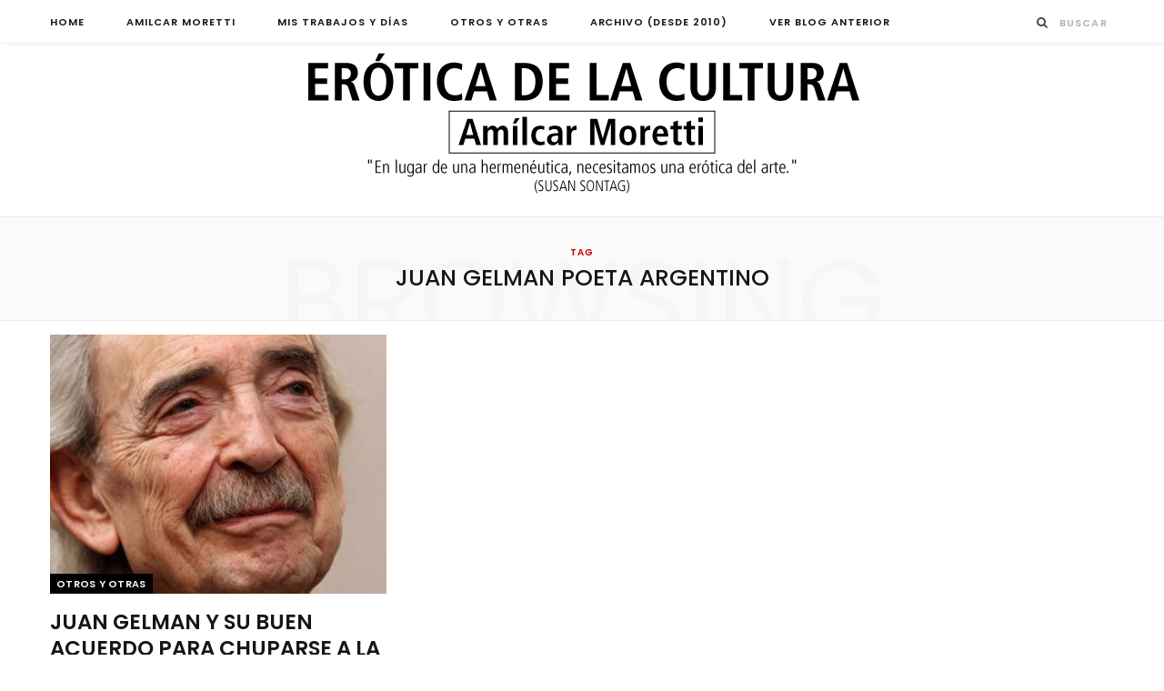

--- FILE ---
content_type: text/css
request_url: https://www.moretticulturaeros.com.ar/wp-content/themes/cheerup-child/style.css?ver=6.9
body_size: 15
content:
/*
Theme Name: CheerUp Child
Theme URI: http://theme-sphere.com/
Description: A child theme of CheerUp
Author: ThemeSphere
Author URI: http://theme-sphere.com
Template: cheerup
Version: 1.1
*/
@import url("../cheerup/style.css");

.main {
    margin: 0 auto;
    margin-top: 15px;
    margin-bottom: 100px;
}